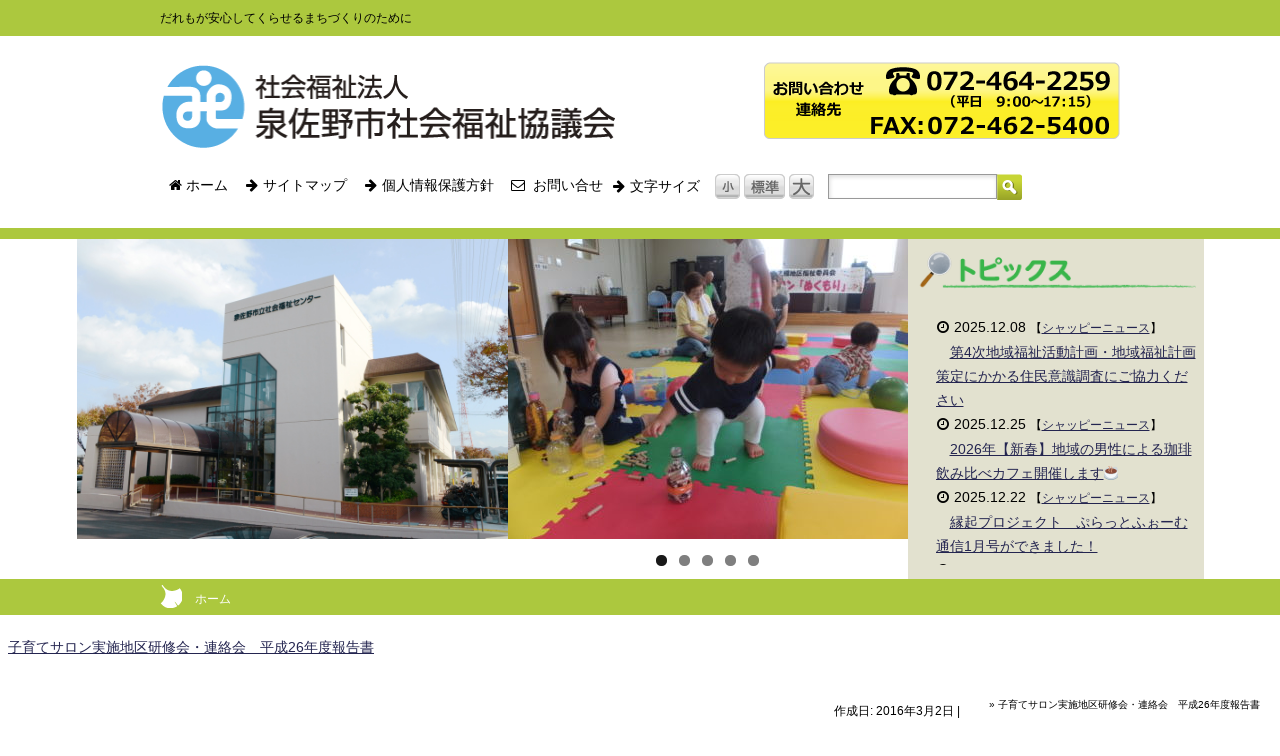

--- FILE ---
content_type: text/html; charset=UTF-8
request_url: https://izumisanoshakyo.or.jp/event/child-salon/attachment/cildren26/
body_size: 8967
content:
<!DOCTYPE html>
<html lang="ja">
<head>
<meta charset="UTF-8">
<title>子育てサロン実施地区研修会・連絡会　平成26年度報告書 | 社会福祉法人泉佐野市社会福祉協議会</title>
<link rel="stylesheet" type="text/css" href="//izumisanoshakyo.or.jp/wp-content/themes/Syappy/style.css"/>
<link rel="stylesheet" type="text/css" href="//izumisanoshakyo.or.jp/wp-content/themes/Syappy/editor-style.css"/>
<link rel="stylesheet" type="text/css" href="//izumisanoshakyo.or.jp/wp-content/themes/Syappy/pagestyle.css"/>
<link rel="stylesheet" type="text/css" href="//izumisanoshakyo.or.jp/wp-content/themes/Syappy/print.css"/>

<!-- All in One SEO Pack 2.8 by Michael Torbert of Semper Fi Web Design[-1,-1] -->
<link rel="canonical" href="https://izumisanoshakyo.or.jp/event/child-salon/attachment/cildren26/"/>
			<script type="text/javascript">window.ga=window.ga||function(){(ga.q=ga.q||[]).push(arguments)};ga.l=+new Date;ga('create','UA-61327044-1','auto');ga('send','pageview');</script>
			<script async src="https://www.google-analytics.com/analytics.js"></script>
			<!-- /all in one seo pack -->
<link rel='dns-prefetch' href='//s0.wp.com'/>
<link rel='dns-prefetch' href='//s.w.org'/>
<link rel="alternate" type="application/rss+xml" title="社会福祉法人泉佐野市社会福祉協議会 &raquo; フィード" href="https://izumisanoshakyo.or.jp/feed/"/>
<link rel="alternate" type="application/rss+xml" title="社会福祉法人泉佐野市社会福祉協議会 &raquo; コメントフィード" href="https://izumisanoshakyo.or.jp/comments/feed/"/>
		<script type="text/javascript">window._wpemojiSettings={"baseUrl":"https:\/\/s.w.org\/images\/core\/emoji\/11\/72x72\/","ext":".png","svgUrl":"https:\/\/s.w.org\/images\/core\/emoji\/11\/svg\/","svgExt":".svg","source":{"concatemoji":"https:\/\/izumisanoshakyo.or.jp\/wp-includes\/js\/wp-emoji-release.min.js?ver=4.9.26"}};!function(e,a,t){var n,r,o,i=a.createElement("canvas"),p=i.getContext&&i.getContext("2d");function s(e,t){var a=String.fromCharCode;p.clearRect(0,0,i.width,i.height),p.fillText(a.apply(this,e),0,0);e=i.toDataURL();return p.clearRect(0,0,i.width,i.height),p.fillText(a.apply(this,t),0,0),e===i.toDataURL()}function c(e){var t=a.createElement("script");t.src=e,t.defer=t.type="text/javascript",a.getElementsByTagName("head")[0].appendChild(t)}for(o=Array("flag","emoji"),t.supports={everything:!0,everythingExceptFlag:!0},r=0;r<o.length;r++)t.supports[o[r]]=function(e){if(!p||!p.fillText)return!1;switch(p.textBaseline="top",p.font="600 32px Arial",e){case"flag":return s([55356,56826,55356,56819],[55356,56826,8203,55356,56819])?!1:!s([55356,57332,56128,56423,56128,56418,56128,56421,56128,56430,56128,56423,56128,56447],[55356,57332,8203,56128,56423,8203,56128,56418,8203,56128,56421,8203,56128,56430,8203,56128,56423,8203,56128,56447]);case"emoji":return!s([55358,56760,9792,65039],[55358,56760,8203,9792,65039])}return!1}(o[r]),t.supports.everything=t.supports.everything&&t.supports[o[r]],"flag"!==o[r]&&(t.supports.everythingExceptFlag=t.supports.everythingExceptFlag&&t.supports[o[r]]);t.supports.everythingExceptFlag=t.supports.everythingExceptFlag&&!t.supports.flag,t.DOMReady=!1,t.readyCallback=function(){t.DOMReady=!0},t.supports.everything||(n=function(){t.readyCallback()},a.addEventListener?(a.addEventListener("DOMContentLoaded",n,!1),e.addEventListener("load",n,!1)):(e.attachEvent("onload",n),a.attachEvent("onreadystatechange",function(){"complete"===a.readyState&&t.readyCallback()})),(n=t.source||{}).concatemoji?c(n.concatemoji):n.wpemoji&&n.twemoji&&(c(n.twemoji),c(n.wpemoji)))}(window,document,window._wpemojiSettings);</script>
		<style type="text/css">
img.wp-smiley,
img.emoji {
	display: inline !important;
	border: none !important;
	box-shadow: none !important;
	height: 1em !important;
	width: 1em !important;
	margin: 0 .07em !important;
	vertical-align: -0.1em !important;
	background: none !important;
	padding: 0 !important;
}
</style>
<link rel='stylesheet' id='sb_instagram_styles-css' href='https://izumisanoshakyo.or.jp/wp-content/plugins/instagram-feed/css/sbi-styles.min.css?ver=2.9.7' type='text/css' media='all'/>
<link rel='stylesheet' id='post-list-style-css' href='https://izumisanoshakyo.or.jp/wp-content/plugins/post-list-generator/post-list-generator.css?ver=1.3.0' type='text/css' media='all'/>
<link rel='stylesheet' id='wp-v-icons-css-css' href='https://izumisanoshakyo.or.jp/wp-content/plugins/wp-visual-icon-fonts/css/wpvi-fa4.css?ver=4.9.26' type='text/css' media='all'/>
<link rel='stylesheet' id='wc-shortcodes-style-css' href='https://izumisanoshakyo.or.jp/wp-content/plugins/wc-shortcodes/public/assets/css/style.css?ver=3.46' type='text/css' media='all'/>
<link rel='stylesheet' id='fancybox-css' href='https://izumisanoshakyo.or.jp/wp-content/plugins/easy-fancybox/fancybox/1.5.3/jquery.fancybox.min.css?ver=4.9.26' type='text/css' media='screen'/>
<link rel='stylesheet' id='tablepress-default-css' href='https://izumisanoshakyo.or.jp/wp-content/tablepress-combined.min.css?ver=46' type='text/css' media='all'/>
<link rel='stylesheet' id='wordpresscanvas-font-awesome-css' href='https://izumisanoshakyo.or.jp/wp-content/plugins/wc-shortcodes/public/assets/css/font-awesome.min.css?ver=4.7.0' type='text/css' media='all'/>
<link rel='stylesheet' id='jetpack_css-css' href='https://izumisanoshakyo.or.jp/wp-content/plugins/jetpack/css/jetpack.css?ver=6.6.5' type='text/css' media='all'/>
<script type='text/javascript' src='https://izumisanoshakyo.or.jp/wp-includes/js/jquery/jquery.js?ver=1.12.4'></script>
<script type='text/javascript' src='https://izumisanoshakyo.or.jp/wp-includes/js/jquery/jquery-migrate.min.js?ver=1.4.1'></script>
<script type='text/javascript'>//<![CDATA[
var PLG_Setting={"ajaxurl":"https:\/\/izumisanoshakyo.or.jp\/wp-admin\/admin-ajax.php","action":"get_post_ajax","plg_dateformat":"Y\u5e74n\u6708j\u65e5","next_page":"1"};
//]]></script>
<script type='text/javascript' src='https://izumisanoshakyo.or.jp/wp-content/plugins/post-list-generator/next-page.js?ver=1.3.0'></script>
<script type='text/javascript' src='https://izumisanoshakyo.or.jp/wp-content/themes/Syappy/js/pagetop.js?ver=4.9.26'></script>
<link rel='https://api.w.org/' href='https://izumisanoshakyo.or.jp/wp-json/'/>
<link rel="EditURI" type="application/rsd+xml" title="RSD" href="https://izumisanoshakyo.or.jp/xmlrpc.php?rsd"/>
<link rel="wlwmanifest" type="application/wlwmanifest+xml" href="https://izumisanoshakyo.or.jp/wp-includes/wlwmanifest.xml"/> 
<meta name="generator" content="WordPress 4.9.26"/>
<link rel='shortlink' href='https://wp.me/a5YggJ-tV'/>
<link rel="alternate" type="application/json+oembed" href="https://izumisanoshakyo.or.jp/wp-json/oembed/1.0/embed?url=https%3A%2F%2Fizumisanoshakyo.or.jp%2Fevent%2Fchild-salon%2Fattachment%2Fcildren26%2F"/>
<link rel="alternate" type="text/xml+oembed" href="https://izumisanoshakyo.or.jp/wp-json/oembed/1.0/embed?url=https%3A%2F%2Fizumisanoshakyo.or.jp%2Fevent%2Fchild-salon%2Fattachment%2Fcildren26%2F&#038;format=xml"/>
<script type="text/javascript">window._se_plugin_version='8.1.9';</script>

<link rel='dns-prefetch' href='//v0.wordpress.com'/>
<style type='text/css'>img#wpstats{display:none}</style>
<!-- Jetpack Open Graph Tags -->
<meta property="og:type" content="article"/>
<meta property="og:title" content="子育てサロン実施地区研修会・連絡会　平成26年度報告書"/>
<meta property="og:url" content="https://izumisanoshakyo.or.jp/event/child-salon/attachment/cildren26/"/>
<meta property="og:description" content="詳しくは投稿をご覧ください。"/>
<meta property="article:published_time" content="2016-03-01T23:56:03+00:00"/>
<meta property="article:modified_time" content="2016-03-01T23:56:25+00:00"/>
<meta property="og:site_name" content="社会福祉法人泉佐野市社会福祉協議会"/>
<meta property="og:image" content="https://s0.wp.com/i/blank.jpg"/>
<meta property="og:locale" content="ja_JP"/>
<meta name="twitter:text:title" content="子育てサロン実施地区研修会・連絡会　平成26年度報告書"/>
<meta name="twitter:card" content="summary"/>
<meta name="twitter:description" content="詳しくは投稿をご覧ください。"/>

<!-- End Jetpack Open Graph Tags -->
			<style type="text/css" id="wp-custom-css">
				/*　-----------------
縁起プロジェクト
-----------------  */
.engi-title {
	border: 1px solid #000;
	display: inline-block;
	vertical-align: top;
	padding: 3px 0;
	width: 102px;
	text-align: center;
	
}
.wc-shortcodes-item {
	padding-left: 30px;
}
.table-top {
	margin-top: 10px;
}
.table-border {
	border: 1px solid #000 !important;
}

.table-border td {
	border-right: 1px solid #000 !important;
	border-bottom: 1px solid #000 !important;
}
.border-none {
border-top: none !important;
}
.table-h5 {
	font-size: 19px;
	border-bottom: 3px solid #86C6C5;
	display: inline-block;
	padding-bottom: 5px !important;
}
.news-flex {
	display:flex;
	flex-wrap:wrap;
}
.news-img {
 max-width: 194px;
 width: 100%;
}
.news-img img {
	aspect-ratio: 194 / 274;
	width: 100%;
	height: 100%;
}
.engi-img {
	aspect-ratio: 302.39 / 226.78;
	width: 100%;
	height: 100%;
}

/*　-----------------
footer
-----------------  */
.hane {
	text-align:right;
	font-size:11px;
	position:relative;
}
.hane::before {
	position:absolute;
	content: "";
	background:url(https://izumisanoshakyo.or.jp/wp-content/uploads/e1bb36be5f8de527492d4b793986222e.png) no-repeat;
	width:18px;
	height:18px;
	background-size: contain;
	display:inline-block;
	margin-left:-20px;
}
			</style>
		
<script>(function(i,s,o,g,r,a,m){i['GoogleAnalyticsObject']=r;i[r]=i[r]||function(){(i[r].q=i[r].q||[]).push(arguments)},i[r].l=1*new Date();a=s.createElement(o),m=s.getElementsByTagName(o)[0];a.async=1;a.src=g;m.parentNode.insertBefore(a,m)})(window,document,'script','//www.google-analytics.com/analytics.js','ga');ga('create','UA-61327044-1','auto');ga('send','pageview');</script>
	
</head>
<body class="home page page-id-10 page-template-default">
<div id="container">
	<div id="headerDescription">
		<h1 id="siteDescription2">だれもが安心してくらせるまちづくりのために</h1>
	</div>
	<div id="header">
		<div id="siteTitle"><a href="//izumisanoshakyo.or.jp"><img src="//izumisanoshakyo.or.jp/wp-content/uploads/logo.png" alt="泉佐野市社会福祉協議会"></a></div>
		<div id="siteContact"><img src="//izumisanoshakyo.or.jp/wp-content/uploads/top_info.png" alt="連絡先"/>
		</div>
			<div id="sub-menu" class="menu-header-menu-container">
				<ul id="menu-header-menu" class="menu">
					<li id="menu-item-57" class="menu-item menu-item-type-post_type menu-item-object-page menu-item-57"><a href="//izumisanoshakyo.or.jp/"> <i class="fa fa-home"><span style="color:transparent;display:none;">icon-home</span></i>  ホーム</a></li>
					<li id="menu-item-33" class="menu-item menu-item-type-post_type menu-item-object-page menu-item-33"><a href="//izumisanoshakyo.or.jp/sitemap/"> <i class="fa fa-arrow-right"><span style="color:transparent;display:none;">icon-arrow-right</span></i>  サイトマップ</a></li>
					<li id="menu-item-41" class="menu-item menu-item-type-post_type menu-item-object-page menu-item-41"><a href="//izumisanoshakyo.or.jp/privacypolicy/"><i class="fa fa-arrow-right"><span style="color:transparent;display:none;">icon-arrow-right</span></i>  個人情報保護方針</a></li>
					<li id="menu-item-40" class="menu-item menu-item-type-post_type menu-item-object-page menu-item-40"><a href="//izumisanoshakyo.or.jp/contact/"><i class="fa fa-envelope-o"><span style="color:transparent;display:none;">icon-envelope-o</span></i>  お問い合せ</a></li>
					<li id="menu-item-33" class="menu-item menu-item-type-post_type menu-item-object-page menu-item-33"> <i class="fa fa-arrow-right"><span style="color:transparent;display:none;">icon-arrow-right</span></i>  文字サイズ</li>
					<li id="menu-item-33" class="accebutton" style="vertical-align: middle; margin-bottm:5px;"><span>　</span><img src="//izumisanoshakyo.or.jp/wp-content/uploads/h_accebutton1.png" alt="文字小"/> <img src="//izumisanoshakyo.or.jp/wp-content/uploads/h_accebutton2.png" alt="文字標準"/> <img src="//izumisanoshakyo.or.jp/wp-content/uploads/h_accebutton3.png" alt="文字大"/></li>
					<li id="menu-item-33" class="menu-item menu-item-type-post_type menu-item-object-page menu-item-33">&nbsp;&nbsp;&nbsp;</li>
					<li id="menu-item-35" class="menu-item menu-item-type-post_type menu-item-object-page menu-item-33"><div id="searchform">
						<form method="get" action="//izumisanoshakyo.or.jp"><p class="srch submit"><input value="" name="s" id="s" type="text"/><input type="image" value="検索" src="//izumisanoshakyo.or.jp/wp-content/uploads/h_serch.png"></p></form>
						</div></li>
						<br style="clear:both;">
			</ul></div></div>

<div id="wrap2">
		<div id="header_bar"></div><!--/*greenのバー*/-->
		<!--ヘッダーコンテンツ-->
		<div class="wrapper">
		<!--ヘッダーコンテンツ-->
				<div class="topics"><h2><img src="//izumisanoshakyo.or.jp/wp-content/uploads/topics_header.png" alt=""/></h2>
					<ul style="list-style-image: url('//izumisanoshakyo.or.jp/wp-content/uploads/liststyle_squea.jpg')">
						  								<li>
    								<dl>
      									<dt><i class="fa fa-clock-o"><span style="color:transparent;display:none;">icon-clock-o</span></i> 2025.12.08 <span style="font-size:12px;">【<a href="https://izumisanoshakyo.or.jp/category/shappy_news/" rel="category tag">シャッピーニュース</a>】</span></dt>
      									<dd style="text-indent:14px;"><a href="https://izumisanoshakyo.or.jp/shappy_news/9650/">第4次地域福祉活動計画・地域福祉計画策定にかかる住民意識調査にご協力ください</a></dd>
      								</dl>
  								</li>
								  								<li>
    								<dl>
      									<dt><i class="fa fa-clock-o"><span style="color:transparent;display:none;">icon-clock-o</span></i> 2025.12.25 <span style="font-size:12px;">【<a href="https://izumisanoshakyo.or.jp/category/shappy_news/" rel="category tag">シャッピーニュース</a>】</span></dt>
      									<dd style="text-indent:14px;"><a href="https://izumisanoshakyo.or.jp/shappy_news/9459/">2026年【新春】地域の男性による珈琲飲み比べカフェ開催します&#x2615;</a></dd>
      								</dl>
  								</li>
								  								<li>
    								<dl>
      									<dt><i class="fa fa-clock-o"><span style="color:transparent;display:none;">icon-clock-o</span></i> 2025.12.22 <span style="font-size:12px;">【<a href="https://izumisanoshakyo.or.jp/category/shappy_news/" rel="category tag">シャッピーニュース</a>】</span></dt>
      									<dd style="text-indent:14px;"><a href="https://izumisanoshakyo.or.jp/shappy_news/9658/">縁起プロジェクト　ぷらっとふぉーむ通信1月号ができました！</a></dd>
      								</dl>
  								</li>
								  								<li>
    								<dl>
      									<dt><i class="fa fa-clock-o"><span style="color:transparent;display:none;">icon-clock-o</span></i> 2025.12.18 <span style="font-size:12px;">【<a href="https://izumisanoshakyo.or.jp/category/shappy_news/" rel="category tag">シャッピーニュース</a>】</span></dt>
      									<dd style="text-indent:14px;"><a href="https://izumisanoshakyo.or.jp/shappy_news/9671/">令和7年度第2回認知症サポーター養成市民講座</a></dd>
      								</dl>
  								</li>
								  								<li>
    								<dl>
      									<dt><i class="fa fa-clock-o"><span style="color:transparent;display:none;">icon-clock-o</span></i> 2025.12.17 <span style="font-size:12px;">【<a href="https://izumisanoshakyo.or.jp/category/shappy_news/" rel="category tag">シャッピーニュース</a>】</span></dt>
      									<dd style="text-indent:14px;"><a href="https://izumisanoshakyo.or.jp/shappy_news/9667/">年末・年始における福祉センター閉館日についてのお知らせ</a></dd>
      								</dl>
  								</li>
													</ul>
				</div>
			<!-- 左外観 -->
			<div class="topimg">
				<img src="//izumisanoshakyo.or.jp/wp-content/uploads/gaikan_201710.jpg" alt="外観" height="300px"/>
			</div>
			<div class="slide">
				<div id="metaslider-id-4781" style="max-width: 400px;" class="ml-slider-3-23-5 metaslider metaslider-flex metaslider-4781 ml-slider">
    <div id="metaslider_container_4781">
        <div id="metaslider_4781">
            <ul aria-live="polite" class="slides">
                <li style="display: block; width: 100%;" class="slide-4788 ms-image"><img src="https://izumisanoshakyo.or.jp/wp-content/uploads/topslider01-400x300.jpg" height="300" width="400" alt="泉佐野市社会福祉協議会" class="slider-4781 slide-4788" title="topslider01"/></li>
                <li style="display: none; width: 100%;" class="slide-4789 ms-image"><img src="https://izumisanoshakyo.or.jp/wp-content/uploads/topslider02-400x300.jpg" height="300" width="400" alt="泉佐野市社会福祉協議会" class="slider-4781 slide-4789" title="topslider02"/></li>
                <li style="display: none; width: 100%;" class="slide-4790 ms-image"><img src="https://izumisanoshakyo.or.jp/wp-content/uploads/topslider03-400x300.jpg" height="300" width="400" alt="泉佐野市社会福祉協議会" class="slider-4781 slide-4790" title="topslider03"/></li>
                <li style="display: none; width: 100%;" class="slide-4791 ms-image"><img src="https://izumisanoshakyo.or.jp/wp-content/uploads/topslider04-400x300.jpg" height="300" width="400" alt="泉佐野市社会福祉協議会" class="slider-4781 slide-4791" title="topslider04"/></li>
                <li style="display: none; width: 100%;" class="slide-4792 ms-image"><img src="https://izumisanoshakyo.or.jp/wp-content/uploads/topslider05-400x300.jpg" height="300" width="400" alt="泉佐野市社会福祉協議会" class="slider-4781 slide-4792" title="topslider05"/></li>
            </ul>
        </div>
        
    </div>
</div>			</div>
</div><!--ヘッダーコンテンツ-->
<div id="secondImage2">
		<div id="breadcrumb2">
			<!-- ◀ 固定ページでの表示を指示 */-->
             <a href="//izumisanoshakyo.or.jp">ホーム</a>
        </div>
</div>

	<div id="content">
		<div id="post-1855" class="post-1855 attachment type-attachment status-inherit hentry">
			<h1 class="entry-title">子育てサロン実施地区研修会・連絡会　平成26年度報告書</h1>
			<p class="attachment"><a href='https://izumisanoshakyo.or.jp/wp-content/uploads/cildren26.pdf'>子育てサロン実施地区研修会・連絡会　平成26年度報告書</a></p>
						<div class="postmetadata"><span class="updated">作成日: 2016年3月2日</span> | </div>
		</div>
		



		<div class="navigation">
			<div class="alignleft"><a href="https://izumisanoshakyo.or.jp/event/child-salon/" rel="prev">前のページ</a></div>
			<div class="alignright"></div>
		</div>
	</div>

<div id="side">
		</div>
	

</div>
<!--上へ-->

<div id="page-top">
<p style="font-size:10px;"> &raquo; 子育てサロン実施地区研修会・連絡会　平成26年度報告書</p>
<a href="#top"><img src="//izumisanoshakyo.or.jp/wp-content/uploads/top_button.png" alt="topへ戻る" width="70px"/></a>
</div>
<div id="footer">

			
</div>

			
<div id="footer">
<div class="footermenu">
	<div class="ftype1">
		<ul class="mainmenu1">
			<li><a href="https://izumisanoshakyo.or.jp"><i class="fa fa-home"><span style="color: transparent; display: none;">icon-home</span></i> ホーム</a></li>
			<li>　<a href="https://izumisanoshakyo.or.jp/consultation/"><i class="fa fa-bookmark"><span style="color: transparent; display: none;">icon-bookmark</span></i> 相談したい</a></li>
			<li>　<a href="https://izumisanoshakyo.or.jp/facility/"><i class="fa fa-bookmark"><span style="color: transparent; display: none;">icon-bookmark</span></i> 利用したい・楽しみたい</a></li>
			<li>　<a href="https://izumisanoshakyo.or.jp/study/"><i class="fa fa-bookmark"><span style="color: transparent; display: none;">icon-bookmark</span></i> 知りたい・学びたい</a></li>
			<li>　<a href="https://izumisanoshakyo.or.jp/event/"><i class="fa fa-bookmark"><span style="color: transparent; display: none;">icon-bookmark</span></i> 講座・イベント</a></li>
			<li>　<a href="https://izumisanoshakyo.or.jp/active/"><i class="fa fa-bookmark"><span style="color: transparent; display: none;">icon-bookmark</span></i> 活動したい</a></li>
			<li>　<a href="https://izumisanoshakyo.or.jp/aboutus-shakyo/"><i class="fa fa-bookmark"><span style="color: transparent; display: none;">icon-bookmark</span></i> 泉佐野市社協について</a></li>
			<li>　<a href="https://izumisanoshakyo.or.jp/organization/"><i class="fa fa-bookmark"><span style="color: transparent; display: none;">icon-bookmark</span></i> 泉佐野市社協組織・事業一覧</a></li>
			<li>　<a href="https://izumisanoshakyo.or.jp/shappy/"><i class="fa fa-bookmark"><span style="color: transparent; display: none;">icon-bookmark</span></i> シャッピーページ</a></li>
		</ul>
	</div>
	
	<div class="ftype2">
		<span>組織・事業</span>
		<ul class="mainmenu2">
			<li>.:. <a href="https://izumisanoshakyo.or.jp/organization/area-welfare/">地区福祉委員会</a></li>			
			<li>.:. <a href="https://izumisanoshakyo.or.jp/facility/center/">老人福祉センター（社会福祉センター）</a></li>
			<li>.:. <a href="https://izumisanoshakyo.or.jp/organization/volunteer-center/">ボランティアセンター</a></li>			
			<li>.:. <a href="https://izumisanoshakyo.or.jp/organization/support_izumisano/">基幹包括支援センター</a></li>			
			<li>.:. <a href="https://izumisanoshakyo.or.jp/organization/daily-support/">日常生活自立支援事業</a></li>
			<li>.:. <a href="https://izumisanoshakyo.or.jp/active/members/">有償協力員</a></li>
			<li>.:. <a href="https://izumisanoshakyo.or.jp/study/recruit/">求人情報</a></li>
		</ul>
		<span>活動</span>
		<ul class="mainmenu2">
			<li>.:. <a href="https://izumisanoshakyo.or.jp/organization/welfare-services/">障がい福祉サービス利用について</a></li>
			<li>.:. <a href="https://izumisanoshakyo.or.jp/dementia/#ac902">認知症サポーターについて</a></li>
			<li>.:. <a href="https://izumisanoshakyo.or.jp/care-effort/#ac1002">介護支援サポーター事業について</a></li>
			<li>.:. <a href="https://izumisanoshakyo.or.jp/event/shappy-room/">シャッピールーム</a></li>
			<li>.:. <a href="https://izumisanoshakyo.or.jp/dementia/#ac904">オレンジカフェいずみさの(認知症カフェ)</a></li>
			<li>.:. <a href="https://izumisanoshakyo.or.jp/event/child-salon/">子育てサロン</a></li>
			<li>.:. <a href="https://izumisanoshakyo.or.jp/event/welfare-education/">福祉教育・出張講座</a></li>
			<li>.:. <a href="https://izumisanoshakyo.or.jp/event/other-course/">その他講座</a></li>
			<li>.:. <a href="https://izumisanoshakyo.or.jp/active/donation/">赤い羽根　共同募金について</a></li>
			<li>.:. <a href="https://izumisanoshakyo.or.jp/active/donation/#ac1602">歳末たすけあい活動とは</a></li>
			<li>.:. <a href="https://izumisanoshakyo.or.jp/active/donation/#ac1603">チャリティバザー</a></li>
			<li>.:. <a href="https://izumisanoshakyo.or.jp/active/donation/#ac1603">善意銀行</a></li>
			<li>.:. <a href="https://izumisanoshakyo.or.jp/dementia/#ac903">泉佐野社協徘徊SOSネットワーク</a></li>
			<li>.:. <a href="https://izumisanoshakyo.or.jp/organization/area-welfare/#3201">小地域ネットワーク活動とは</a></li>
		</ul>		
	</div>
	<div class="ftype2">
		<ul class="mainmenu2">
			<li>　　> <a href="https://izumisanoshakyo.or.jp/consultation/senior-consultation/">高齢者相談</a></li>
			<li>　　> <a href="https://izumisanoshakyo.or.jp/consultation/parenting/">子育て相談</a></li>
			<li>　　> <a href="https://izumisanoshakyo.or.jp/consultation/consultation-support/">障がい者相談</a></li>
			<li>　　> <a href="https://izumisanoshakyo.or.jp/consultation/independence/">生活困窮者の相談</a></li>						
			<li>　　> <a href="https://izumisanoshakyo.or.jp/study/volunteer/#ac502">ボランティア相談</a></li>
			<li>　　> <a href="https://izumisanoshakyo.or.jp/consultation/other-consultation/">その他の相談</a></li>
			<li>　　> <a href="https://izumisanoshakyo.or.jp/consultation/goods-lending/">物品貸出</a></li>
			<li>　　> <a href="https://izumisanoshakyo.or.jp/consultation/other-consultation/">心配ごと相談所</a></li>
			<li>　　> <a href="https://izumisanoshakyo.or.jp/consultation/other-consultation/#ac3101">コミュニティソーシャルワーカー(CSW)</a></li>
			<li>　　> <a href="https://izumisanoshakyo.or.jp/study/volunteer/">ボランティアとは</a></li>
			<li>　　> <a href="https://izumisanoshakyo.or.jp/active/volunteer-activities/">ボランティア活動したい</a></li>
			<li>　　> <a href="https://izumisanoshakyo.or.jp/active/volunteer-activities/#saigai-pre-registration">災害ボランティアに事前登録したい</a></li>
			<li>　　> <a href="https://izumisanoshakyo.or.jp/organization/volunteer-facilities/">ボランティアの受け入れ施設</a></li>
			<li>　　> <a href="https://izumisanoshakyo.or.jp/facility/center/#ac801">入浴サービス等の利用について</a></li>
			<li>　　> <a href="https://izumisanoshakyo.or.jp/facility/center/#ac802">会議室使用申込みについて</a></li>
			<li>　　> <a href="https://izumisanoshakyo.or.jp/facility/center/#ac803">長生会連合会クラブ活動について</a></li>
			<li>　　> <a href="https://izumisanoshakyo.or.jp/care-effort/">介護への取り組み</a></li>
			<li>　　> <a href="https://izumisanoshakyo.or.jp/care-effort/#ac1001">介護予防について</a></li>
			<li>　　> <a href="https://izumisanoshakyo.or.jp/dementia/">認知症への取り組み</a></li>
		</ul>
	</div>
	<div class="ftype2">
		<ul class="mainmenu2">
			<li>▼ <a href="https://izumisanoshakyo.or.jp//aboutus-shakyo/">泉佐野社協について</a></li>
			<li>　　> <a href="https://izumisanoshakyo.or.jp/aboutus-shakyo/outline/">概要</a></li>
			<li>　　> <a href="https://izumisanoshakyo.or.jp/aboutus-shakyo/plan-report/#ac2201">泉佐野市社協の事業計画・予算</a></li>
			<li>　　> <a href="https://izumisanoshakyo.or.jp/aboutus-shakyo/plan-report/#ac2202">泉佐野市社協の事業報告・決算</a></li>
			<li>　　> <a href="https://izumisanoshakyo.or.jp/aboutus-shakyo/plan-report/#ac2203">泉佐野市社協会員会費について</a></li>
			<li>　　> <a href="https://izumisanoshakyo.or.jp/aboutus-shakyo/access/">アクセス・連絡先</a></li>
			<li>　　> <a href="https://izumisanoshakyo.or.jp/aboutus-shakyo/magazine/">社協の発行物</a></li>
		</ul>
	</div>
</div>

<div id="footerBottom">
	
	<p class="hane">このホームページは、赤い羽根共同募金の配分金を活用させていただいております</p>
		<div id="copyright"><!-- コピーライト -->
	Copyright (C) 社会福祉法人泉佐野市社会福祉協議会 All Rights Reserved.
	</div><!-- /コピーライト -->
</div>
</div><!--ここまで#footer-->
</div>


<!-- Instagram Feed JS -->
<script type="text/javascript">var sbiajaxurl="https://izumisanoshakyo.or.jp/wp-admin/admin-ajax.php";</script>
	<div style="display:none">
	</div>
<link rel='stylesheet' id='metaslider-flex-slider-css' href='https://izumisanoshakyo.or.jp/wp-content/plugins/ml-slider/assets/sliders/flexslider/flexslider.css?ver=3.23.5' type='text/css' media='all' property='stylesheet'/>
<link rel='stylesheet' id='metaslider-public-css' href='https://izumisanoshakyo.or.jp/wp-content/plugins/ml-slider/assets/metaslider/public.css?ver=3.23.5' type='text/css' media='all' property='stylesheet'/>
<script type='text/javascript' src='https://izumisanoshakyo.or.jp/wp-includes/js/comment-reply.min.js?ver=4.9.26'></script>
<script type='text/javascript'>//<![CDATA[
var wpcf7={"apiSettings":{"root":"https:\/\/izumisanoshakyo.or.jp\/wp-json\/contact-form-7\/v1","namespace":"contact-form-7\/v1"},"recaptcha":{"messages":{"empty":"\u3042\u306a\u305f\u304c\u30ed\u30dc\u30c3\u30c8\u3067\u306f\u306a\u3044\u3053\u3068\u3092\u8a3c\u660e\u3057\u3066\u304f\u3060\u3055\u3044\u3002"}}};
//]]></script>
<script type='text/javascript' src='https://izumisanoshakyo.or.jp/wp-content/plugins/contact-form-7/includes/js/scripts.js?ver=5.0.4'></script>
<script type='text/javascript' src='https://s0.wp.com/wp-content/js/devicepx-jetpack.js?ver=202603'></script>
<script type='text/javascript' src='https://izumisanoshakyo.or.jp/wp-includes/js/imagesloaded.min.js?ver=3.2.0'></script>
<script type='text/javascript' src='https://izumisanoshakyo.or.jp/wp-includes/js/masonry.min.js?ver=3.3.2'></script>
<script type='text/javascript' src='https://izumisanoshakyo.or.jp/wp-includes/js/jquery/jquery.masonry.min.js?ver=3.1.2b'></script>
<script type='text/javascript'>//<![CDATA[
var WCShortcodes={"ajaxurl":"https:\/\/izumisanoshakyo.or.jp\/wp-admin\/admin-ajax.php"};
//]]></script>
<script type='text/javascript' src='https://izumisanoshakyo.or.jp/wp-content/plugins/wc-shortcodes/public/assets/js/rsvp.js?ver=3.46'></script>
<script type='text/javascript' src='https://izumisanoshakyo.or.jp/wp-content/plugins/easy-fancybox/fancybox/1.5.3/jquery.fancybox.min.js?ver=4.9.26'></script>
<script type='text/javascript'>var fb_timeout,fb_opts={'overlayShow':true,'hideOnOverlayClick':true,'showCloseButton':true,'margin':20,'enableEscapeButton':true,'autoScale':true};if(typeof easy_fancybox_handler==='undefined'){var easy_fancybox_handler=function(){jQuery([".nolightbox","a.wp-block-fileesc_html__button","a.pin-it-button","a[href*='pinterest.com\/pin\/create']","a[href*='facebook.com\/share']","a[href*='twitter.com\/share']"].join(',')).addClass('nofancybox');jQuery('a.fancybox-close').on('click',function(e){e.preventDefault();jQuery.fancybox.close()});var fb_IMG_select=jQuery('a[href*=".jpg" i]:not(.nofancybox,li.nofancybox>a),area[href*=".jpg" i]:not(.nofancybox),a[href*=".png" i]:not(.nofancybox,li.nofancybox>a),area[href*=".png" i]:not(.nofancybox),a[href*=".webp" i]:not(.nofancybox,li.nofancybox>a),area[href*=".webp" i]:not(.nofancybox)');fb_IMG_select.addClass('fancybox image');var fb_IMG_sections=jQuery('.gallery,.wp-block-gallery,.tiled-gallery,.wp-block-jetpack-tiled-gallery');fb_IMG_sections.each(function(){jQuery(this).find(fb_IMG_select).attr('rel','gallery-'+fb_IMG_sections.index(this));});jQuery('a.fancybox,area.fancybox,.fancybox>a').each(function(){jQuery(this).fancybox(jQuery.extend(true,{},fb_opts,{'transitionIn':'elastic','transitionOut':'elastic','opacity':false,'hideOnContentClick':false,'titleShow':true,'titlePosition':'over','titleFromAlt':true,'showNavArrows':true,'enableKeyboardNav':true,'cyclic':false}))});};};var easy_fancybox_auto=function(){setTimeout(function(){jQuery('a#fancybox-auto,#fancybox-auto>a').first().trigger('click')},1000);};jQuery(easy_fancybox_handler);jQuery(document).on('post-load',easy_fancybox_handler);jQuery(easy_fancybox_auto);</script>
<script type='text/javascript' src='https://izumisanoshakyo.or.jp/wp-content/plugins/easy-fancybox/vendor/jquery.easing.min.js?ver=1.4.1'></script>
<script type='text/javascript' src='https://izumisanoshakyo.or.jp/wp-includes/js/wp-embed.min.js?ver=4.9.26'></script>
<script type='text/javascript' src='https://izumisanoshakyo.or.jp/wp-content/plugins/ml-slider/assets/sliders/flexslider/jquery.flexslider.min.js?ver=3.23.5'></script>
<script type='text/javascript'>var metaslider_4781=function($){$('#metaslider_4781').addClass('flexslider');$('#metaslider_4781').flexslider({slideshowSpeed:3000,animation:"fade",controlNav:true,directionNav:true,pauseOnHover:true,direction:"horizontal",reverse:false,animationSpeed:600,prevText:"&lt;",nextText:"&gt;",fadeFirstSlide:true,slideshow:true});$(document).trigger('metaslider/initialized','#metaslider_4781');};var timer_metaslider_4781=function(){var slider=!window.jQuery?window.setTimeout(timer_metaslider_4781,100):!jQuery.isReady?window.setTimeout(timer_metaslider_4781,1):metaslider_4781(window.jQuery);};timer_metaslider_4781();</script>
<script type='text/javascript' src='https://stats.wp.com/e-202603.js' async='async' defer='defer'></script>
<script type='text/javascript'>_stq=window._stq||[];_stq.push(['view',{v:'ext',j:'1:6.6.5',blog:'88243901',post:'1855',tz:'9',srv:'izumisanoshakyo.or.jp'}]);_stq.push(['clickTrackerInit','88243901','1855']);</script>

</body>
</html>

--- FILE ---
content_type: text/plain
request_url: https://www.google-analytics.com/j/collect?v=1&_v=j102&a=944508014&t=pageview&_s=1&dl=https%3A%2F%2Fizumisanoshakyo.or.jp%2Fevent%2Fchild-salon%2Fattachment%2Fcildren26%2F&ul=en-us%40posix&dt=%E5%AD%90%E8%82%B2%E3%81%A6%E3%82%B5%E3%83%AD%E3%83%B3%E5%AE%9F%E6%96%BD%E5%9C%B0%E5%8C%BA%E7%A0%94%E4%BF%AE%E4%BC%9A%E3%83%BB%E9%80%A3%E7%B5%A1%E4%BC%9A%E3%80%80%E5%B9%B3%E6%88%9026%E5%B9%B4%E5%BA%A6%E5%A0%B1%E5%91%8A%E6%9B%B8%20%7C%20%E7%A4%BE%E4%BC%9A%E7%A6%8F%E7%A5%89%E6%B3%95%E4%BA%BA%E6%B3%89%E4%BD%90%E9%87%8E%E5%B8%82%E7%A4%BE%E4%BC%9A%E7%A6%8F%E7%A5%89%E5%8D%94%E8%AD%B0%E4%BC%9A&sr=1280x720&vp=1280x720&_u=IEBAAEABAAAAACAAI~&jid=56314283&gjid=1007906318&cid=1765104467.1768643169&tid=UA-61327044-1&_gid=1715628971.1768643169&_r=1&_slc=1&z=1251876518
body_size: -452
content:
2,cG-FVL2DJ15CV